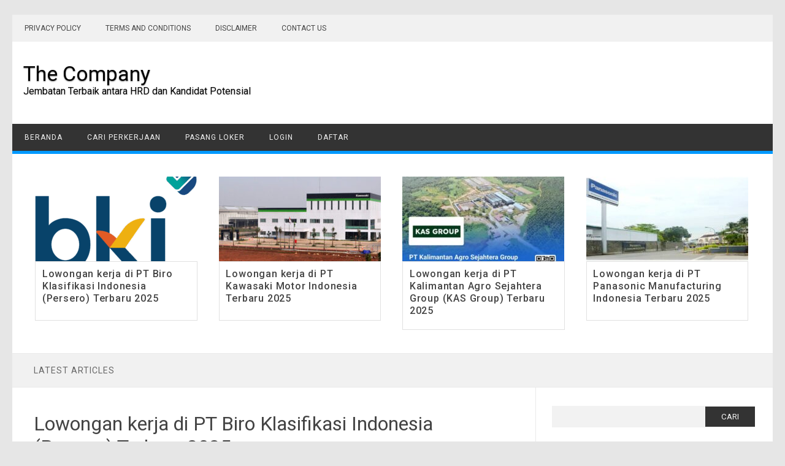

--- FILE ---
content_type: text/html; charset=UTF-8
request_url: https://thecompany.id/?cbegr/s1847017&id=67100
body_size: 12586
content:
<!DOCTYPE html><html lang="id" prefix="og: https://ogp.me/ns#">
<!--<![endif]--><head><meta charset="UTF-8" /><meta name="viewport" content="width=device-width" /><link rel="profile" href="https://gmpg.org/xfn/11" /><style id="jetpack-boost-critical-css">@media all{ul{box-sizing:border-box}.screen-reader-text{border:0;clip-path:inset(50%);height:1px;margin:-1px;overflow:hidden;padding:0;position:absolute;width:1px;word-wrap:normal!important}a,article,aside,body,div,footer,form,h2,header,html,i,img,label,li,nav,p,span,ul{margin:0;padding:0;border:0;font-size:100%;vertical-align:baseline}body{line-height:1}ul{list-style:none}h2{clear:both}html{overflow-y:scroll;font-size:100%;-webkit-text-size-adjust:100%;-ms-text-size-adjust:100%}article,aside,footer,header,nav{display:block}.th-title-description{display:block;float:none;margin:28px 0;padding:14px 0 14px 18px;margin-top:34px}.th-title-description a{font-size:34px;font-weight:400;text-decoration:none;color:#000;text-shadow:.1px 1px 2px #888}.th-title-description .site-description{font-weight:400;line-height:1.4;font-size:16px;text-shadow:.1px 1px 2px #ccc}img{border:0;-ms-interpolation-mode:bicubic}.clear:after,.wrapper:after{clear:both}.clear:after,.clear:before,.wrapper:after,.wrapper:before{display:table;content:""}.wrapper{border-bottom:1px solid #e9e9e9}input{border:none;background:#f7f7f7;border-radius:0;font-family:inherit;margin-right:0;margin-bottom:7px;padding:8px 10px}input{line-height:normal}#secondary #searchsubmit{background:#333;border:none;color:#f1f1f1;min-width:24%;padding:9px;text-transform:uppercase}#searchsubmit{background:#333;color:#fff;min-width:24%;padding:9px;text-transform:uppercase}.widget img{max-width:100%}img[class*=align]{height:auto}img.wp-post-image{max-width:100%;height:auto}.alignleft{float:left}.widget img,img.wp-post-image{margin-bottom:10px}html{font-size:90.5%}body{font-size:14px;font-family:Roboto,Helvetica,Arial,sans-serif;text-rendering:optimizeLegibility;color:#444}a{outline:0;color:#0b91ea;text-decoration:none}.screen-reader-text{border:0;clip:rect(1px,1px,1px,1px);clip-path:inset(50%);height:1px;margin:-1px;overflow:hidden;padding:0;position:absolute!important;width:1px;word-wrap:normal!important}.site{padding:0;background-color:#fff}.site-content{margin:0 14px}.widget-area{margin-top:10px}.site-header{border:none;height:auto;margin-bottom:0;text-align:left;line-height:0}.themonic-nav{text-align:center;float:left;width:100%}.themonic-nav li{font-size:12px;line-height:1.42857143;width:auto}.themonic-nav li a{padding:0 20px}.iofeaturedblock .entry-title>a{color:#444;font-size:16px;font-weight:500;letter-spacing:.8px}.iofeaturepost-two li{background:#fff none repeat scroll 0 0;float:left;margin-bottom:38px;margin-right:3%}.iofeaturepost-two>ul{overflow:hidden;padding:3% 3%0}.iofeaturepost-two .iofeaturedblock .entry-title{border:1px solid #e1e1e1;font-size:14px;font-weight:400;line-height:1.3;min-height:65px;padding:10px 4% 20px}.iofeaturepost-two .iofeaturedblock .entry-title{font-size:14px;font-weight:400;line-height:1.3;min-height:65px;padding:10px 4% 20px 4%}.iofeaturedblock img.alignleft{margin:0;max-width:100%}.iofeaturepost-two li:last-child{margin-right:0}.entry-summary>p{padding:20px 18px 10px 0}.iofeaturepost-two-title{background:#f1f1f1 none repeat scroll 0 0;border-bottom:1px solid #e9e9e9;border-top:1px solid #e9e9e9;color:#666;letter-spacing:1px;padding:20px 20px 20px 2.8%}.widget-area .widget{-webkit-hyphens:auto;-moz-hyphens:auto;hyphens:auto;margin-bottom:20px;word-wrap:break-word}.widget.widget_search{margin-bottom:27px}.widget-area .widget .textwidget{font-size:14px;line-height:1.4;border-bottom:1px solid #e9e9e9;padding:7px 0}.widget-area .widget a{color:#333;font-size:15px;letter-spacing:.8px;text-decoration:none}.widget-area #s{background:#f2f2f2;margin-right:-4px;padding:10px;width:69%}.entry-meta{clear:both}.entry-header .entry-title{font-size:28px;line-height:1.2;font-weight:400;margin-bottom:20px}.entry-header .entry-title a{color:#444;text-decoration:none}.entry-meta a{color:#757575}.entry-summary{border-left:1px solid #ededed;border-right:1px solid #ededed;border-top:1px solid #ededed;line-height:1.7;overflow:hidden;padding-left:20px}.entry-summary p{line-height:1.4;margin:0 0 16px}#primary img.alignleft{border-right:1px solid #ededed;box-shadow:none;margin-bottom:0;margin-right:20px;margin-top:0;padding:20px 20px 20px 0}img.alignleft{margin:8px 24px 12px 0}.site-content article{border-bottom:0;margin-bottom:10px;padding-bottom:0;word-wrap:break-word}footer.entry-meta{border:1px solid #ededed;color:#757575;font-size:13px;line-height:1.84615;margin-top:40px;padding:7px 7px 7px 20px}.frontp footer.entry-meta{margin-top:0}.entry-meta>span{padding:11px 11px 11px 0}.entry-meta>span a{color:#333;padding:2px;text-decoration:none}.widget_search label{display:block;font-size:13px;line-height:1.846153846}.read-more{line-height:1.7;margin-top:20px;padding:10px 5px 4px;text-align:center}.top-menu{text-align:left}@media screen and (max-width:768px){.nav-menu li{display:none}.themonic-nav ul{display:none}.themonic-nav li,.themonic-nav li a{display:none}.themonic-nav ul.nav-menu{display:none}.site-header{text-align:center;height:auto;border:none}.themonic-nav{box-shadow:none}.entry-header .entry-title{margin-top:20px;padding:0 10px;font-weight:500}.iofeaturepost-two>ul{margin-left:3%;overflow:hidden;padding:3%0 0;width:97%}.iofeaturepost-two li{float:left;width:47%;margin-bottom:20px}.iofeaturepost-two li:nth-child(odd){clear:left}.iofeaturedblock img.alignleft{width:100%}.widget-area{padding:14px}.site{padding:0 0}}@media screen and (max-width:1040px){#searchsubmit{margin-left:0}}@media screen and (max-width:720px){#primary img.alignleft{width:30%;border:none;margin-right:0}}@media screen and (max-width:420px){.site-header{height:auto;border:none}.entry-header .entry-title{font-size:18px}.iofeaturepost-two>ul{margin-left:0;width:100%;padding-top:0}.iofeaturepost-two li{float:none;padding:10px;width:95%}#primary img.alignleft{width:94%}.iofeaturepost-two-title{text-align:center}}@media screen and (min-width:768px){.iofeaturepost-two li{max-width:22.7%}#site-navigation .topheadmenu .top-menu{background:0 0;border:medium none;box-shadow:none}#site-navigation .topheadmenu a{color:#444}#site-navigation .topheadmenu a:first-child{border-top:none}#site-navigation .topheadmenu li{background:#f1f1f1}#site-navigation .th-topwrap{background:#f1f1f1}.nav-menu a{letter-spacing:1px}.topheadmenu{float:left;width:70%}.site{margin:0 auto;max-width:1240px;overflow:hidden}.site-content{border-right:1px solid #e9e9e9;border-top:0 none;float:left;margin:0;padding:0 2.8% 1%;width:63.2%}.widget-area{float:right;margin:30px 0;padding:0 2%;width:27%}.themonic-nav ul.nav-menu{background:#333;border-bottom:5px solid #09f;color:#f1f1f1;display:inline-block!important;font-size:0;text-align:left;width:100%}.themonic-nav ul{margin:0;text-indent:0}.themonic-nav li,.themonic-nav li a{display:inline-block;text-decoration:none}.themonic-nav li a{border-bottom:0 none;color:#f1f1f1;line-height:3.69231;padding:0 20px;text-transform:uppercase;white-space:nowrap}.themonic-nav li{position:relative}.entry-header .entry-title{font-size:32px;margin-bottom:0;padding:40px 0 30px}.entry-header{margin-bottom:0}}@media screen and (min-width:960px){body{background-color:#e6e6e6}body .site{margin-bottom:24px;margin-top:24px;padding:0}}@media screen and (max-width:768px){.themonic-nav li,.themonic-nav ul.nav-menu{background:0 0;border-bottom:none;border-top:none;display:none}.wrapper{border-top:1px solid #e9e9e9;border-right:0}}.um-modal-close{display:block;position:fixed;right:0;top:0;font-size:24px;text-decoration:none!important;color:#fff!important;padding:0 10px}.um-modal-body{min-height:3px;padding:20px;box-sizing:border-box!important;width:100%;background:#fff;-moz-border-radius:0 0 3px 3px;-webkit-border-radius:0 0 3px 3px;border-radius:0 0 3px 3px}.um-modal-body.photo{-moz-border-radius:3px;-webkit-border-radius:3px;border-radius:3px;box-shadow:0 0 0 1px rgba(0,0,0,.1),0 0 0 1px rgba(255,255,255,.12) inset;background:#888;padding:0}@font-face{font-display:swap;font-family:FontAwesome;font-display:swap;font-weight:400;font-style:normal}[class^=um-faicon-]:before{font-family:FontAwesome!important;font-style:normal!important;font-weight:400!important;font-variant:normal!important;text-transform:none!important;speak:none;line-height:1;-webkit-font-smoothing:antialiased;-moz-osx-font-smoothing:grayscale}.um-faicon-times:before{content:""}}</style><title>The Company Jembatan Terbaik antara HRD dan Kandidat Potensial</title><meta name="description" content="Temukan lowongan pekerjaan dan rekrut kandidat terbaik dengan mudah di thecompany.id – platform posting lowongan kerja Terbaik"/><meta name="robots" content="follow, index"/><link rel="canonical" href="https://thecompany.id/" /><link rel="next" href="https://thecompany.id/page/2/" /><meta property="og:locale" content="id_ID" /><meta property="og:type" content="website" /><meta property="og:title" content="The Company Jembatan Terbaik antara HRD dan Kandidat Potensial" /><meta property="og:description" content="Temukan lowongan pekerjaan dan rekrut kandidat terbaik dengan mudah di thecompany.id – platform posting lowongan kerja Terbaik" /><meta property="og:url" content="https://thecompany.id/" /><meta property="og:site_name" content="The Company" /><meta name="twitter:card" content="summary_large_image" /><meta name="twitter:title" content="The Company Jembatan Terbaik antara HRD dan Kandidat Potensial" /><meta name="twitter:description" content="Temukan lowongan pekerjaan dan rekrut kandidat terbaik dengan mudah di thecompany.id – platform posting lowongan kerja Terbaik" /> <script data-jetpack-boost="ignore" type="application/ld+json" class="rank-math-schema">{"@context":"https://schema.org","@graph":[{"@type":"Person","@id":"https://thecompany.id/#person","name":"The Company","url":"https://thecompany.id"},{"@type":"WebSite","@id":"https://thecompany.id/#website","url":"https://thecompany.id","name":"The Company","publisher":{"@id":"https://thecompany.id/#person"},"inLanguage":"id","potentialAction":{"@type":"SearchAction","target":"https://thecompany.id/?s={search_term_string}","query-input":"required name=search_term_string"}},{"@type":"CollectionPage","@id":"https://thecompany.id/#webpage","url":"https://thecompany.id/","name":"The Company Jembatan Terbaik antara HRD dan Kandidat Potensial","about":{"@id":"https://thecompany.id/#person"},"isPartOf":{"@id":"https://thecompany.id/#website"},"inLanguage":"id"}]}</script> <meta name="google-site-verification" content="ZPh9ywXOlCpTD6zfHsPP-o0WMBpsoh15j7OMvh79ryo" /><meta name="msvalidate.01" content="B0804CB3DEAD74F92DA868A3AA4F82B9" /><link rel='dns-prefetch' href='//www.googletagmanager.com' /><link rel='dns-prefetch' href='//stats.wp.com' /><link rel='dns-prefetch' href='//fonts.googleapis.com' /><link rel='preconnect' href='//c0.wp.com' /><link rel="alternate" type="application/rss+xml" title="The Company &raquo; Feed" href="https://thecompany.id/feed/" /><link rel="alternate" type="application/rss+xml" title="The Company &raquo; Umpan Komentar" href="https://thecompany.id/comments/feed/" />
<noscript><link rel='stylesheet' id='all-css-fc3eb08284a81887365c5e2fc128167d' href='https://thecompany.id/wp-content/boost-cache/static/8eca1f82a1.min.css' type='text/css' media='all' /></noscript><link rel='stylesheet' id='all-css-fc3eb08284a81887365c5e2fc128167d' href='https://thecompany.id/wp-content/boost-cache/static/8eca1f82a1.min.css' type='text/css' media="not all" data-media="all" onload="this.media=this.dataset.media; delete this.dataset.media; this.removeAttribute( 'onload' );" /><style id='global-styles-inline-css'>:root{--wp--preset--aspect-ratio--square: 1;--wp--preset--aspect-ratio--4-3: 4/3;--wp--preset--aspect-ratio--3-4: 3/4;--wp--preset--aspect-ratio--3-2: 3/2;--wp--preset--aspect-ratio--2-3: 2/3;--wp--preset--aspect-ratio--16-9: 16/9;--wp--preset--aspect-ratio--9-16: 9/16;--wp--preset--color--black: #000000;--wp--preset--color--cyan-bluish-gray: #abb8c3;--wp--preset--color--white: #ffffff;--wp--preset--color--pale-pink: #f78da7;--wp--preset--color--vivid-red: #cf2e2e;--wp--preset--color--luminous-vivid-orange: #ff6900;--wp--preset--color--luminous-vivid-amber: #fcb900;--wp--preset--color--light-green-cyan: #7bdcb5;--wp--preset--color--vivid-green-cyan: #00d084;--wp--preset--color--pale-cyan-blue: #8ed1fc;--wp--preset--color--vivid-cyan-blue: #0693e3;--wp--preset--color--vivid-purple: #9b51e0;--wp--preset--gradient--vivid-cyan-blue-to-vivid-purple: linear-gradient(135deg,rgb(6,147,227) 0%,rgb(155,81,224) 100%);--wp--preset--gradient--light-green-cyan-to-vivid-green-cyan: linear-gradient(135deg,rgb(122,220,180) 0%,rgb(0,208,130) 100%);--wp--preset--gradient--luminous-vivid-amber-to-luminous-vivid-orange: linear-gradient(135deg,rgb(252,185,0) 0%,rgb(255,105,0) 100%);--wp--preset--gradient--luminous-vivid-orange-to-vivid-red: linear-gradient(135deg,rgb(255,105,0) 0%,rgb(207,46,46) 100%);--wp--preset--gradient--very-light-gray-to-cyan-bluish-gray: linear-gradient(135deg,rgb(238,238,238) 0%,rgb(169,184,195) 100%);--wp--preset--gradient--cool-to-warm-spectrum: linear-gradient(135deg,rgb(74,234,220) 0%,rgb(151,120,209) 20%,rgb(207,42,186) 40%,rgb(238,44,130) 60%,rgb(251,105,98) 80%,rgb(254,248,76) 100%);--wp--preset--gradient--blush-light-purple: linear-gradient(135deg,rgb(255,206,236) 0%,rgb(152,150,240) 100%);--wp--preset--gradient--blush-bordeaux: linear-gradient(135deg,rgb(254,205,165) 0%,rgb(254,45,45) 50%,rgb(107,0,62) 100%);--wp--preset--gradient--luminous-dusk: linear-gradient(135deg,rgb(255,203,112) 0%,rgb(199,81,192) 50%,rgb(65,88,208) 100%);--wp--preset--gradient--pale-ocean: linear-gradient(135deg,rgb(255,245,203) 0%,rgb(182,227,212) 50%,rgb(51,167,181) 100%);--wp--preset--gradient--electric-grass: linear-gradient(135deg,rgb(202,248,128) 0%,rgb(113,206,126) 100%);--wp--preset--gradient--midnight: linear-gradient(135deg,rgb(2,3,129) 0%,rgb(40,116,252) 100%);--wp--preset--font-size--small: 13px;--wp--preset--font-size--medium: 20px;--wp--preset--font-size--large: 36px;--wp--preset--font-size--x-large: 42px;--wp--preset--spacing--20: 0.44rem;--wp--preset--spacing--30: 0.67rem;--wp--preset--spacing--40: 1rem;--wp--preset--spacing--50: 1.5rem;--wp--preset--spacing--60: 2.25rem;--wp--preset--spacing--70: 3.38rem;--wp--preset--spacing--80: 5.06rem;--wp--preset--shadow--natural: 6px 6px 9px rgba(0, 0, 0, 0.2);--wp--preset--shadow--deep: 12px 12px 50px rgba(0, 0, 0, 0.4);--wp--preset--shadow--sharp: 6px 6px 0px rgba(0, 0, 0, 0.2);--wp--preset--shadow--outlined: 6px 6px 0px -3px rgb(255, 255, 255), 6px 6px rgb(0, 0, 0);--wp--preset--shadow--crisp: 6px 6px 0px rgb(0, 0, 0);}:where(.is-layout-flex){gap: 0.5em;}:where(.is-layout-grid){gap: 0.5em;}body .is-layout-flex{display: flex;}.is-layout-flex{flex-wrap: wrap;align-items: center;}.is-layout-flex > :is(*, div){margin: 0;}body .is-layout-grid{display: grid;}.is-layout-grid > :is(*, div){margin: 0;}:where(.wp-block-columns.is-layout-flex){gap: 2em;}:where(.wp-block-columns.is-layout-grid){gap: 2em;}:where(.wp-block-post-template.is-layout-flex){gap: 1.25em;}:where(.wp-block-post-template.is-layout-grid){gap: 1.25em;}.has-black-color{color: var(--wp--preset--color--black) !important;}.has-cyan-bluish-gray-color{color: var(--wp--preset--color--cyan-bluish-gray) !important;}.has-white-color{color: var(--wp--preset--color--white) !important;}.has-pale-pink-color{color: var(--wp--preset--color--pale-pink) !important;}.has-vivid-red-color{color: var(--wp--preset--color--vivid-red) !important;}.has-luminous-vivid-orange-color{color: var(--wp--preset--color--luminous-vivid-orange) !important;}.has-luminous-vivid-amber-color{color: var(--wp--preset--color--luminous-vivid-amber) !important;}.has-light-green-cyan-color{color: var(--wp--preset--color--light-green-cyan) !important;}.has-vivid-green-cyan-color{color: var(--wp--preset--color--vivid-green-cyan) !important;}.has-pale-cyan-blue-color{color: var(--wp--preset--color--pale-cyan-blue) !important;}.has-vivid-cyan-blue-color{color: var(--wp--preset--color--vivid-cyan-blue) !important;}.has-vivid-purple-color{color: var(--wp--preset--color--vivid-purple) !important;}.has-black-background-color{background-color: var(--wp--preset--color--black) !important;}.has-cyan-bluish-gray-background-color{background-color: var(--wp--preset--color--cyan-bluish-gray) !important;}.has-white-background-color{background-color: var(--wp--preset--color--white) !important;}.has-pale-pink-background-color{background-color: var(--wp--preset--color--pale-pink) !important;}.has-vivid-red-background-color{background-color: var(--wp--preset--color--vivid-red) !important;}.has-luminous-vivid-orange-background-color{background-color: var(--wp--preset--color--luminous-vivid-orange) !important;}.has-luminous-vivid-amber-background-color{background-color: var(--wp--preset--color--luminous-vivid-amber) !important;}.has-light-green-cyan-background-color{background-color: var(--wp--preset--color--light-green-cyan) !important;}.has-vivid-green-cyan-background-color{background-color: var(--wp--preset--color--vivid-green-cyan) !important;}.has-pale-cyan-blue-background-color{background-color: var(--wp--preset--color--pale-cyan-blue) !important;}.has-vivid-cyan-blue-background-color{background-color: var(--wp--preset--color--vivid-cyan-blue) !important;}.has-vivid-purple-background-color{background-color: var(--wp--preset--color--vivid-purple) !important;}.has-black-border-color{border-color: var(--wp--preset--color--black) !important;}.has-cyan-bluish-gray-border-color{border-color: var(--wp--preset--color--cyan-bluish-gray) !important;}.has-white-border-color{border-color: var(--wp--preset--color--white) !important;}.has-pale-pink-border-color{border-color: var(--wp--preset--color--pale-pink) !important;}.has-vivid-red-border-color{border-color: var(--wp--preset--color--vivid-red) !important;}.has-luminous-vivid-orange-border-color{border-color: var(--wp--preset--color--luminous-vivid-orange) !important;}.has-luminous-vivid-amber-border-color{border-color: var(--wp--preset--color--luminous-vivid-amber) !important;}.has-light-green-cyan-border-color{border-color: var(--wp--preset--color--light-green-cyan) !important;}.has-vivid-green-cyan-border-color{border-color: var(--wp--preset--color--vivid-green-cyan) !important;}.has-pale-cyan-blue-border-color{border-color: var(--wp--preset--color--pale-cyan-blue) !important;}.has-vivid-cyan-blue-border-color{border-color: var(--wp--preset--color--vivid-cyan-blue) !important;}.has-vivid-purple-border-color{border-color: var(--wp--preset--color--vivid-purple) !important;}.has-vivid-cyan-blue-to-vivid-purple-gradient-background{background: var(--wp--preset--gradient--vivid-cyan-blue-to-vivid-purple) !important;}.has-light-green-cyan-to-vivid-green-cyan-gradient-background{background: var(--wp--preset--gradient--light-green-cyan-to-vivid-green-cyan) !important;}.has-luminous-vivid-amber-to-luminous-vivid-orange-gradient-background{background: var(--wp--preset--gradient--luminous-vivid-amber-to-luminous-vivid-orange) !important;}.has-luminous-vivid-orange-to-vivid-red-gradient-background{background: var(--wp--preset--gradient--luminous-vivid-orange-to-vivid-red) !important;}.has-very-light-gray-to-cyan-bluish-gray-gradient-background{background: var(--wp--preset--gradient--very-light-gray-to-cyan-bluish-gray) !important;}.has-cool-to-warm-spectrum-gradient-background{background: var(--wp--preset--gradient--cool-to-warm-spectrum) !important;}.has-blush-light-purple-gradient-background{background: var(--wp--preset--gradient--blush-light-purple) !important;}.has-blush-bordeaux-gradient-background{background: var(--wp--preset--gradient--blush-bordeaux) !important;}.has-luminous-dusk-gradient-background{background: var(--wp--preset--gradient--luminous-dusk) !important;}.has-pale-ocean-gradient-background{background: var(--wp--preset--gradient--pale-ocean) !important;}.has-electric-grass-gradient-background{background: var(--wp--preset--gradient--electric-grass) !important;}.has-midnight-gradient-background{background: var(--wp--preset--gradient--midnight) !important;}.has-small-font-size{font-size: var(--wp--preset--font-size--small) !important;}.has-medium-font-size{font-size: var(--wp--preset--font-size--medium) !important;}.has-large-font-size{font-size: var(--wp--preset--font-size--large) !important;}.has-x-large-font-size{font-size: var(--wp--preset--font-size--x-large) !important;}
/*# sourceURL=global-styles-inline-css */</style><style id='wp-img-auto-sizes-contain-inline-css'>img:is([sizes=auto i],[sizes^="auto," i]){contain-intrinsic-size:3000px 1500px}
/*# sourceURL=wp-img-auto-sizes-contain-inline-css */</style><style id='classic-theme-styles-inline-css'>/*! This file is auto-generated */
.wp-block-button__link{color:#fff;background-color:#32373c;border-radius:9999px;box-shadow:none;text-decoration:none;padding:calc(.667em + 2px) calc(1.333em + 2px);font-size:1.125em}.wp-block-file__button{background:#32373c;color:#fff;text-decoration:none}
/*# sourceURL=/wp-includes/css/classic-themes.min.css */</style><noscript><link rel='stylesheet' id='publisho-fonts-css' href='https://fonts.googleapis.com/css?family=Roboto:400,500,700&#038;subset=latin,latin-ext&#038;display=swap' media='all' />
</noscript><link rel='stylesheet' id='publisho-fonts-css' href='https://fonts.googleapis.com/css?family=Roboto:400,500,700&#038;subset=latin,latin-ext&#038;display=swap' media="not all" data-media="all" onload="this.media=this.dataset.media; delete this.dataset.media; this.removeAttribute( 'onload' );" /><link rel="https://api.w.org/" href="https://thecompany.id/wp-json/" /><link rel="EditURI" type="application/rsd+xml" title="RSD" href="https://thecompany.id/xmlrpc.php?rsd" /><meta name="generator" content="WordPress 6.9" /><meta name="generator" content="Site Kit by Google 1.171.0" /><style>img#wpstats{display:none}</style><meta name="google-adsense-platform-account" content="ca-host-pub-2644536267352236"><meta name="google-adsense-platform-domain" content="sitekit.withgoogle.com"><link rel="icon" href="https://thecompany.id/wp-content/uploads/cropped-THE-COMPANY-NAME-2-32x32.jpg" sizes="32x32" /><link rel="icon" href="https://thecompany.id/wp-content/uploads/cropped-THE-COMPANY-NAME-2-192x192.jpg" sizes="192x192" /><link rel="apple-touch-icon" href="https://thecompany.id/wp-content/uploads/cropped-THE-COMPANY-NAME-2-180x180.jpg" /><meta name="msapplication-TileImage" content="https://thecompany.id/wp-content/uploads/cropped-THE-COMPANY-NAME-2-270x270.jpg" /></head><body class="home blog wp-theme-publisho custom-font-enabled single-author frontp hfeed publisho"><div id="page" class="site">
<a class="skip-link screen-reader-text" href="#main" title="Skip to content">Skip to content</a><div class="publisho-top-mobile-nav clear"></div><nav id="site-navigation" class="themonic-nav" role="navigation"><div class="th-topwrap clear"><div class="topheadmenu"><div class="menu-top-menu-container"><ul id="head-top" class="top-menu"><li id="menu-item-78" class="menu-item menu-item-type-post_type menu-item-object-page menu-item-privacy-policy menu-item-78"><a rel="privacy-policy" href="https://thecompany.id/privacy-policy/">Privacy Policy</a></li><li id="menu-item-81" class="menu-item menu-item-type-post_type menu-item-object-page menu-item-81"><a href="https://thecompany.id/terms-and-conditions/">Terms And Conditions</a></li><li id="menu-item-84" class="menu-item menu-item-type-post_type menu-item-object-page menu-item-84"><a href="https://thecompany.id/disclaimer/">DISCLAIMER</a></li><li id="menu-item-91" class="menu-item menu-item-type-post_type menu-item-object-page menu-item-91"><a href="https://thecompany.id/contact-us/">Contact Us</a></li></ul></div></div></div></nav><div class="clear"></div><header id="masthead" class="site-header" role="banner"><div class="th-title-description">
<a href="https://thecompany.id/" title="The Company" rel="home">The Company</a>
<a class="site-description clear">Jembatan Terbaik antara HRD dan Kandidat Potensial</a></div><div class="publisho-mobile-nav clear"></div><nav id="site-navigation" class="themonic-nav" role="navigation"><div class="menu-beranda-container"><ul id="menu-top" class="nav-menu"><li id="menu-item-10" class="menu-item menu-item-type-custom menu-item-object-custom menu-item-10"><a href="/">Beranda</a></li><li id="menu-item-5981" class="menu-item menu-item-type-custom menu-item-object-custom menu-item-5981"><a href="https://thecompany.id/jobs/">Cari Perkerjaan</a></li><li id="menu-item-6076" class="menu-item menu-item-type-post_type menu-item-object-page menu-item-6076"><a href="https://thecompany.id/post-a-job/">Pasang Loker</a></li><li id="menu-item-6078" class="menu-item menu-item-type-post_type menu-item-object-page menu-item-6078"><a href="https://thecompany.id/login/">Login</a></li><li id="menu-item-6079" class="menu-item menu-item-type-post_type menu-item-object-page menu-item-6079"><a href="https://thecompany.id/register/">Daftar</a></li></ul></div></nav><div class="clear"></div></header><div id="main" class="wrapper"><div class="iofeaturepost-two"><ul><li><div class="iofeaturedblock"><div class="catpostimage">
<a href="https://thecompany.id/lowongan-kerja-di-pt-biro-klasifikasi-indonesia-persero-terbaru-2025/" title="Permalink to Lowongan kerja di PT Biro Klasifikasi Indonesia (Persero) Terbaru 2025" rel="bookmark">
<img width="264" height="138" src="https://thecompany.id/wp-content/uploads/e35b2783-9dee-45a6-b720-96be2e4a7749-2025-11-24T005512.058Z-264x138.png" class="alignleft wp-post-image" alt="Lowongan kerja di PT Biro Klasifikasi Indonesia (Persero) Terbaru 2025" decoding="async" /></a></div><h2 class="entry-title">
<a href="https://thecompany.id/lowongan-kerja-di-pt-biro-klasifikasi-indonesia-persero-terbaru-2025/" title="Permalink to Lowongan kerja di PT Biro Klasifikasi Indonesia (Persero) Terbaru 2025" rel="bookmark">Lowongan kerja di PT Biro Klasifikasi Indonesia (Persero) Terbaru 2025</a></h2></div></li><li><div class="iofeaturedblock"><div class="catpostimage">
<a href="https://thecompany.id/lowongan-kerja-di-pt-kawasaki-motor-indonesia-terbaru-2025/" title="Permalink to Lowongan kerja di PT Kawasaki Motor Indonesia Terbaru 2025" rel="bookmark">
<img width="264" height="138" src="https://thecompany.id/wp-content/uploads/fd8ef531-a6ae-4f76-96cb-4ff2b855160d-2025-11-23T005509.006Z-264x138.jpg" class="alignleft wp-post-image" alt="Lowongan kerja di PT Kawasaki Motor Indonesia Terbaru 2025" decoding="async" /></a></div><h2 class="entry-title">
<a href="https://thecompany.id/lowongan-kerja-di-pt-kawasaki-motor-indonesia-terbaru-2025/" title="Permalink to Lowongan kerja di PT Kawasaki Motor Indonesia Terbaru 2025" rel="bookmark">Lowongan kerja di PT Kawasaki Motor Indonesia Terbaru 2025</a></h2></div></li><li><div class="iofeaturedblock"><div class="catpostimage">
<a href="https://thecompany.id/lowongan-kerja-di-pt-kalimantan-agro-sejahtera-group-kas-group-terbaru-2025/" title="Permalink to Lowongan kerja di PT Kalimantan Agro Sejahtera Group (KAS Group) Terbaru 2025" rel="bookmark">
<img width="264" height="138" src="https://thecompany.id/wp-content/uploads/46b9780e-6a7c-4ea9-9ada-80f54673462c-2025-11-22T005513.987Z-264x138.jpg" class="alignleft wp-post-image" alt="Lowongan kerja di PT Kalimantan Agro Sejahtera Group (KAS Group) Terbaru 2025" decoding="async" /></a></div><h2 class="entry-title">
<a href="https://thecompany.id/lowongan-kerja-di-pt-kalimantan-agro-sejahtera-group-kas-group-terbaru-2025/" title="Permalink to Lowongan kerja di PT Kalimantan Agro Sejahtera Group (KAS Group) Terbaru 2025" rel="bookmark">Lowongan kerja di PT Kalimantan Agro Sejahtera Group (KAS Group) Terbaru 2025</a></h2></div></li><li><div class="iofeaturedblock"><div class="catpostimage">
<a href="https://thecompany.id/lowongan-kerja-di-pt-panasonic-manufacturing-indonesia-terbaru-2025/" title="Permalink to Lowongan kerja di PT Panasonic Manufacturing Indonesia Terbaru 2025" rel="bookmark">
<img width="264" height="138" src="https://thecompany.id/wp-content/uploads/c74d294f-8e24-4358-865b-9ce3609c8dee-2025-11-21T005511.076Z-264x138.jpg" class="alignleft wp-post-image" alt="Lowongan kerja di PT Panasonic Manufacturing Indonesia Terbaru 2025" decoding="async" /></a></div><h2 class="entry-title">
<a href="https://thecompany.id/lowongan-kerja-di-pt-panasonic-manufacturing-indonesia-terbaru-2025/" title="Permalink to Lowongan kerja di PT Panasonic Manufacturing Indonesia Terbaru 2025" rel="bookmark">Lowongan kerja di PT Panasonic Manufacturing Indonesia Terbaru 2025</a></h2></div></li></ul></div><div class="clear"></div><div class="iofeaturepost-two-title">LATEST ARTICLES</div><div id="primary" class="site-content"><div id="content" role="main"><article id="post-6377" class="post-6377 post type-post status-publish format-standard has-post-thumbnail hentry category-lowongan-kerja"><header class="entry-header"><h2 class="entry-title">
<a href="https://thecompany.id/lowongan-kerja-di-pt-biro-klasifikasi-indonesia-persero-terbaru-2025/" title="Permalink to Lowongan kerja di PT Biro Klasifikasi Indonesia (Persero) Terbaru 2025" rel="bookmark">Lowongan kerja di PT Biro Klasifikasi Indonesia (Persero) Terbaru 2025</a></h2></header><div class="entry-summary"><div class="excerpt-thumb">
<a href="https://thecompany.id/lowongan-kerja-di-pt-biro-klasifikasi-indonesia-persero-terbaru-2025/" title="Permalink to Lowongan kerja di PT Biro Klasifikasi Indonesia (Persero) Terbaru 2025" rel="bookmark">
<img width="264" height="138" src="https://thecompany.id/wp-content/uploads/e35b2783-9dee-45a6-b720-96be2e4a7749-2025-11-24T005512.058Z-264x138.png" class="alignleft wp-post-image" alt="Lowongan kerja di PT Biro Klasifikasi Indonesia (Persero) Terbaru 2025" decoding="async" />				</a></div><p>Tentang PT Biro Klasifikasi Indonesia (Persero) PT Biro Klasifikasi Indonesia (Persero), atau biasa disingkat BKI, adalah Badan Usaha Milik Negara (BUMN) yang berkecimpung di bidang layanan klasifikasi dan sertifikasi kapal niaga, serta inspeksi industri di sektor perkapalan, migas, dan infrastruktur. Didirikan pada&hellip;<span class="read-more"><a href="https://thecompany.id/lowongan-kerja-di-pt-biro-klasifikasi-indonesia-persero-terbaru-2025/">Read More &raquo;</a></span></p></div><footer class="entry-meta">
<span>Category: <a href="https://thecompany.id/category/lowongan-kerja/" rel="category tag">Lowongan Kerja</a></span>
<span></span></footer></article><article id="post-6375" class="post-6375 post type-post status-publish format-standard has-post-thumbnail hentry category-lowongan-kerja"><header class="entry-header"><h2 class="entry-title">
<a href="https://thecompany.id/lowongan-kerja-di-pt-kawasaki-motor-indonesia-terbaru-2025/" title="Permalink to Lowongan kerja di PT Kawasaki Motor Indonesia Terbaru 2025" rel="bookmark">Lowongan kerja di PT Kawasaki Motor Indonesia Terbaru 2025</a></h2></header><div class="entry-summary"><div class="excerpt-thumb">
<a href="https://thecompany.id/lowongan-kerja-di-pt-kawasaki-motor-indonesia-terbaru-2025/" title="Permalink to Lowongan kerja di PT Kawasaki Motor Indonesia Terbaru 2025" rel="bookmark">
<img width="264" height="138" src="https://thecompany.id/wp-content/uploads/fd8ef531-a6ae-4f76-96cb-4ff2b855160d-2025-11-23T005509.006Z-264x138.jpg" class="alignleft wp-post-image" alt="Lowongan kerja di PT Kawasaki Motor Indonesia Terbaru 2025" decoding="async" />				</a></div><p>Tentang PT Kawasaki Motor Indonesia PT Kawasaki Motor Indonesia (KMI) adalah perusahaan otomotif ternama asal Jepang yang bergerak di bidang produksi dan distribusi sepeda motor merk Kawasaki di Indonesia. Resmi berdiri pada tahun 1994 di bawah naungan Kawasaki Heavy Industries, Ltd. (KHI)&hellip;<span class="read-more"><a href="https://thecompany.id/lowongan-kerja-di-pt-kawasaki-motor-indonesia-terbaru-2025/">Read More &raquo;</a></span></p></div><footer class="entry-meta">
<span>Category: <a href="https://thecompany.id/category/lowongan-kerja/" rel="category tag">Lowongan Kerja</a></span>
<span></span></footer></article><article id="post-6373" class="post-6373 post type-post status-publish format-standard has-post-thumbnail hentry category-lowongan-kerja"><header class="entry-header"><h2 class="entry-title">
<a href="https://thecompany.id/lowongan-kerja-di-pt-kalimantan-agro-sejahtera-group-kas-group-terbaru-2025/" title="Permalink to Lowongan kerja di PT Kalimantan Agro Sejahtera Group (KAS Group) Terbaru 2025" rel="bookmark">Lowongan kerja di PT Kalimantan Agro Sejahtera Group (KAS Group) Terbaru 2025</a></h2></header><div class="entry-summary"><div class="excerpt-thumb">
<a href="https://thecompany.id/lowongan-kerja-di-pt-kalimantan-agro-sejahtera-group-kas-group-terbaru-2025/" title="Permalink to Lowongan kerja di PT Kalimantan Agro Sejahtera Group (KAS Group) Terbaru 2025" rel="bookmark">
<img width="264" height="138" src="https://thecompany.id/wp-content/uploads/46b9780e-6a7c-4ea9-9ada-80f54673462c-2025-11-22T005513.987Z-264x138.jpg" class="alignleft wp-post-image" alt="Lowongan kerja di PT Kalimantan Agro Sejahtera Group (KAS Group) Terbaru 2025" decoding="async" />				</a></div><p>Tentang PT Kalimantan Agro Sejahtera Group (KAS Group) PT Kalimantan Agro Sejahtera Group (KAS Group) adalah sebuah perusahaan yang bergerak di sektor agribisnis, khususnya dalam bidang perkebunan kelapa sawit. Perusahaan ini berbasis di Kalimantan dan telah beroperasi sejak lebih dari satu dekade,&hellip;<span class="read-more"><a href="https://thecompany.id/lowongan-kerja-di-pt-kalimantan-agro-sejahtera-group-kas-group-terbaru-2025/">Read More &raquo;</a></span></p></div><footer class="entry-meta">
<span>Category: <a href="https://thecompany.id/category/lowongan-kerja/" rel="category tag">Lowongan Kerja</a></span>
<span></span></footer></article><article id="post-6371" class="post-6371 post type-post status-publish format-standard has-post-thumbnail hentry category-lowongan-kerja"><header class="entry-header"><h2 class="entry-title">
<a href="https://thecompany.id/lowongan-kerja-di-pt-panasonic-manufacturing-indonesia-terbaru-2025/" title="Permalink to Lowongan kerja di PT Panasonic Manufacturing Indonesia Terbaru 2025" rel="bookmark">Lowongan kerja di PT Panasonic Manufacturing Indonesia Terbaru 2025</a></h2></header><div class="entry-summary"><div class="excerpt-thumb">
<a href="https://thecompany.id/lowongan-kerja-di-pt-panasonic-manufacturing-indonesia-terbaru-2025/" title="Permalink to Lowongan kerja di PT Panasonic Manufacturing Indonesia Terbaru 2025" rel="bookmark">
<img width="264" height="138" src="https://thecompany.id/wp-content/uploads/c74d294f-8e24-4358-865b-9ce3609c8dee-2025-11-21T005511.076Z-264x138.jpg" class="alignleft wp-post-image" alt="Lowongan kerja di PT Panasonic Manufacturing Indonesia Terbaru 2025" decoding="async" loading="lazy" />				</a></div><p>Profil Perusahaan PT Panasonic Manufacturing Indonesia PT Panasonic Manufacturing Indonesia (PMI) adalah salah satu perusahaan terkemuka yang bergerak di bidang manufaktur elektronik di Indonesia. Perusahaan ini merupakan bagian dari Panasonic Corporation, sebuah konglomerat asal Jepang yang sudah berdiri sejak tahun 1918 dengan&hellip;<span class="read-more"><a href="https://thecompany.id/lowongan-kerja-di-pt-panasonic-manufacturing-indonesia-terbaru-2025/">Read More &raquo;</a></span></p></div><footer class="entry-meta">
<span>Category: <a href="https://thecompany.id/category/lowongan-kerja/" rel="category tag">Lowongan Kerja</a></span>
<span></span></footer></article><article id="post-6369" class="post-6369 post type-post status-publish format-standard has-post-thumbnail hentry category-lowongan-kerja"><header class="entry-header"><h2 class="entry-title">
<a href="https://thecompany.id/lowongan-kerja-di-pt-reska-multi-usaha-kai-services-terbaru-2025-2/" title="Permalink to Lowongan kerja di PT Reska Multi Usaha (KAI Services) Terbaru 2025" rel="bookmark">Lowongan kerja di PT Reska Multi Usaha (KAI Services) Terbaru 2025</a></h2></header><div class="entry-summary"><div class="excerpt-thumb">
<a href="https://thecompany.id/lowongan-kerja-di-pt-reska-multi-usaha-kai-services-terbaru-2025-2/" title="Permalink to Lowongan kerja di PT Reska Multi Usaha (KAI Services) Terbaru 2025" rel="bookmark">
<img width="200" height="138" src="https://thecompany.id/wp-content/uploads/896e39b6-aaad-46ba-9a85-ab35d1dc63f2-2025-11-20T005508.910Z-200x138.jpg" class="alignleft wp-post-image" alt="Lowongan kerja di PT Reska Multi Usaha (KAI Services) Terbaru 2025" decoding="async" loading="lazy" srcset="https://thecompany.id/wp-content/uploads/896e39b6-aaad-46ba-9a85-ab35d1dc63f2-2025-11-20T005508.910Z-200x138.jpg 200w, https://thecompany.id/wp-content/uploads/896e39b6-aaad-46ba-9a85-ab35d1dc63f2-2025-11-20T005508.910Z-100x70.jpg 100w" sizes="auto, (max-width: 200px) 100vw, 200px" />				</a></div><p>Tentang PT Reska Multi Usaha (KAI Services) PT Reska Multi Usaha, atau yang lebih dikenal dengan KAI Services, adalah anak perusahaan dari PT Kereta Api Indonesia (Persero) yang didirikan pada tanggal 2 Juli 2003. Perusahaan ini bergerak di bidang pelayanan penumpang kereta&hellip;<span class="read-more"><a href="https://thecompany.id/lowongan-kerja-di-pt-reska-multi-usaha-kai-services-terbaru-2025-2/">Read More &raquo;</a></span></p></div><footer class="entry-meta">
<span>Category: <a href="https://thecompany.id/category/lowongan-kerja/" rel="category tag">Lowongan Kerja</a></span>
<span></span></footer></article><article id="post-6367" class="post-6367 post type-post status-publish format-standard has-post-thumbnail hentry category-lowongan-kerja"><header class="entry-header"><h2 class="entry-title">
<a href="https://thecompany.id/lowongan-kerja-di-pt-kalimantan-aluminium-industry-alamtri-minerals-terbaru-2025-2/" title="Permalink to Lowongan kerja di PT Kalimantan Aluminium Industry (AlamTri Minerals) Terbaru 2025" rel="bookmark">Lowongan kerja di PT Kalimantan Aluminium Industry (AlamTri Minerals) Terbaru 2025</a></h2></header><div class="entry-summary"><div class="excerpt-thumb">
<a href="https://thecompany.id/lowongan-kerja-di-pt-kalimantan-aluminium-industry-alamtri-minerals-terbaru-2025-2/" title="Permalink to Lowongan kerja di PT Kalimantan Aluminium Industry (AlamTri Minerals) Terbaru 2025" rel="bookmark">
<img width="264" height="138" src="https://thecompany.id/wp-content/uploads/cdc6964d-c8c9-4365-92a6-1f5499a75ee3-2025-11-19T005511.160Z-264x138.jpg" class="alignleft wp-post-image" alt="Lowongan kerja di PT Kalimantan Aluminium Industry (AlamTri Minerals) Terbaru 2025" decoding="async" loading="lazy" />				</a></div><p>Tentang PT Kalimantan Aluminium Industry (AlamTri Minerals) PT Kalimantan Aluminium Industry (KAI) adalah anak perusahaan dari PT Adaro Minerals Indonesia Tbk (ADMR) di bawah naungan Grup Adaro. Perusahaan ini bergerak dalam sektor industri logam, khususnya produksi aluminium sebagai bagian dari hilirisasi mineral&hellip;<span class="read-more"><a href="https://thecompany.id/lowongan-kerja-di-pt-kalimantan-aluminium-industry-alamtri-minerals-terbaru-2025-2/">Read More &raquo;</a></span></p></div><footer class="entry-meta">
<span>Category: <a href="https://thecompany.id/category/lowongan-kerja/" rel="category tag">Lowongan Kerja</a></span>
<span></span></footer></article><article id="post-6365" class="post-6365 post type-post status-publish format-standard has-post-thumbnail hentry category-lowongan-kerja"><header class="entry-header"><h2 class="entry-title">
<a href="https://thecompany.id/lowongan-kerja-di-pt-saptaindra-sejati-sis-terbaru-2025/" title="Permalink to Lowongan kerja di PT Saptaindra Sejati (SIS) Terbaru 2025" rel="bookmark">Lowongan kerja di PT Saptaindra Sejati (SIS) Terbaru 2025</a></h2></header><div class="entry-summary"><div class="excerpt-thumb">
<a href="https://thecompany.id/lowongan-kerja-di-pt-saptaindra-sejati-sis-terbaru-2025/" title="Permalink to Lowongan kerja di PT Saptaindra Sejati (SIS) Terbaru 2025" rel="bookmark">
<img width="200" height="138" src="https://thecompany.id/wp-content/uploads/8c206e76-b094-46c0-8c88-dc17fce19257-2025-11-18T005510.867Z-200x138.jpg" class="alignleft wp-post-image" alt="Lowongan kerja di PT Saptaindra Sejati (SIS) Terbaru 2025" decoding="async" loading="lazy" srcset="https://thecompany.id/wp-content/uploads/8c206e76-b094-46c0-8c88-dc17fce19257-2025-11-18T005510.867Z-200x138.jpg 200w, https://thecompany.id/wp-content/uploads/8c206e76-b094-46c0-8c88-dc17fce19257-2025-11-18T005510.867Z-100x70.jpg 100w" sizes="auto, (max-width: 200px) 100vw, 200px" />				</a></div><p>Profil Perusahaan PT Saptaindra Sejati (SIS) PT Saptaindra Sejati (SIS) merupakan salah satu perusahaan kontraktor pertambangan terbesar di Indonesia yang merupakan anak perusahaan dari PT Adaro Energy Indonesia Tbk. Berdiri sejak tahun 1991, PT SIS terus berkembang dari hanya penyedia layanan konstruksi&hellip;<span class="read-more"><a href="https://thecompany.id/lowongan-kerja-di-pt-saptaindra-sejati-sis-terbaru-2025/">Read More &raquo;</a></span></p></div><footer class="entry-meta">
<span>Category: <a href="https://thecompany.id/category/lowongan-kerja/" rel="category tag">Lowongan Kerja</a></span>
<span></span></footer></article><article id="post-6363" class="post-6363 post type-post status-publish format-standard has-post-thumbnail hentry category-lowongan-kerja"><header class="entry-header"><h2 class="entry-title">
<a href="https://thecompany.id/lowongan-kerja-di-pt-bernofarm-pharmacautical-terbaru-2025/" title="Permalink to Lowongan kerja di PT Bernofarm Pharmacautical Terbaru 2025" rel="bookmark">Lowongan kerja di PT Bernofarm Pharmacautical Terbaru 2025</a></h2></header><div class="entry-summary"><div class="excerpt-thumb">
<a href="https://thecompany.id/lowongan-kerja-di-pt-bernofarm-pharmacautical-terbaru-2025/" title="Permalink to Lowongan kerja di PT Bernofarm Pharmacautical Terbaru 2025" rel="bookmark">
<img width="200" height="138" src="https://thecompany.id/wp-content/uploads/d62eb0a5-d8c9-4f80-8558-bf2a95dc6ca8-2025-11-17T051509.500Z-200x138.jpg" class="alignleft wp-post-image" alt="Lowongan kerja di PT Bernofarm Pharmacautical Terbaru 2025" decoding="async" loading="lazy" srcset="https://thecompany.id/wp-content/uploads/d62eb0a5-d8c9-4f80-8558-bf2a95dc6ca8-2025-11-17T051509.500Z-200x138.jpg 200w, https://thecompany.id/wp-content/uploads/d62eb0a5-d8c9-4f80-8558-bf2a95dc6ca8-2025-11-17T051509.500Z-100x70.jpg 100w" sizes="auto, (max-width: 200px) 100vw, 200px" />				</a></div><p>Tentang PT Bernofarm Pharmaceutical PT Bernofarm Pharmaceutical adalah perusahaan farmasi terkemuka di Indonesia yang telah berdiri sejak tahun 1971. Didirikan oleh Ir. Andreas Teguh Hartanto, PT Bernofarm memulai operasionalnya dengan visi untuk meningkatkan taraf kesehatan masyarakat Indonesia melalui penyediaan produk-produk farmasi yang&hellip;<span class="read-more"><a href="https://thecompany.id/lowongan-kerja-di-pt-bernofarm-pharmacautical-terbaru-2025/">Read More &raquo;</a></span></p></div><footer class="entry-meta">
<span>Category: <a href="https://thecompany.id/category/lowongan-kerja/" rel="category tag">Lowongan Kerja</a></span>
<span></span></footer></article><article id="post-6361" class="post-6361 post type-post status-publish format-standard has-post-thumbnail hentry category-lowongan-kerja"><header class="entry-header"><h2 class="entry-title">
<a href="https://thecompany.id/lowongan-kerja-di-wilmar-group-indonesia-terbaru-2025-2/" title="Permalink to Lowongan kerja di Wilmar Group Indonesia Terbaru 2025" rel="bookmark">Lowongan kerja di Wilmar Group Indonesia Terbaru 2025</a></h2></header><div class="entry-summary"><div class="excerpt-thumb">
<a href="https://thecompany.id/lowongan-kerja-di-wilmar-group-indonesia-terbaru-2025-2/" title="Permalink to Lowongan kerja di Wilmar Group Indonesia Terbaru 2025" rel="bookmark">
<img width="200" height="138" src="https://thecompany.id/wp-content/uploads/5ef1dcf5-cd6f-4ab1-b870-426c30d0353c-2025-11-16T005507.529Z-200x138.jpg" class="alignleft wp-post-image" alt="Lowongan kerja di Wilmar Group Indonesia Terbaru 2025" decoding="async" loading="lazy" srcset="https://thecompany.id/wp-content/uploads/5ef1dcf5-cd6f-4ab1-b870-426c30d0353c-2025-11-16T005507.529Z-200x138.jpg 200w, https://thecompany.id/wp-content/uploads/5ef1dcf5-cd6f-4ab1-b870-426c30d0353c-2025-11-16T005507.529Z-100x70.jpg 100w" sizes="auto, (max-width: 200px) 100vw, 200px" />				</a></div><p>Mengenal Wilmar Group Indonesia Wilmar Group Indonesia merupakan bagian dari Wilmar International Limited, sebuah perusahaan agribisnis terkemuka yang berbasis di Singapura dan terkenal sebagai salah satu pelaku utama dalam industri agrikultur global. Wilmar Group sendiri telah beroperasi di lebih dari 50 negara&hellip;<span class="read-more"><a href="https://thecompany.id/lowongan-kerja-di-wilmar-group-indonesia-terbaru-2025-2/">Read More &raquo;</a></span></p></div><footer class="entry-meta">
<span>Category: <a href="https://thecompany.id/category/lowongan-kerja/" rel="category tag">Lowongan Kerja</a></span>
<span></span></footer></article><article id="post-6359" class="post-6359 post type-post status-publish format-standard has-post-thumbnail hentry category-lowongan-kerja"><header class="entry-header"><h2 class="entry-title">
<a href="https://thecompany.id/lowongan-kerja-di-kawan-lama-group-terbaru-2025-2/" title="Permalink to Lowongan kerja di Kawan Lama Group Terbaru 2025" rel="bookmark">Lowongan kerja di Kawan Lama Group Terbaru 2025</a></h2></header><div class="entry-summary"><div class="excerpt-thumb">
<a href="https://thecompany.id/lowongan-kerja-di-kawan-lama-group-terbaru-2025-2/" title="Permalink to Lowongan kerja di Kawan Lama Group Terbaru 2025" rel="bookmark">
<img width="264" height="138" src="https://thecompany.id/wp-content/uploads/08ebf0af-40b1-4620-b146-32df533c301d-2025-11-15T005513.393Z-264x138.jpg" class="alignleft wp-post-image" alt="Lowongan kerja di Kawan Lama Group Terbaru 2025" decoding="async" loading="lazy" />				</a></div><p>Tentang Kawan Lama Group Kawan Lama Group adalah perusahaan ritel dan distribusi alat-alat teknik dan gaya hidup terkemuka di Indonesia. Didirikan sejak tahun 1955, perusahaan ini memiliki sejarah panjang dalam menyediakan solusi untuk kebutuhan industri, rumah tangga, hingga gaya hidup. Kawan Lama&hellip;<span class="read-more"><a href="https://thecompany.id/lowongan-kerja-di-kawan-lama-group-terbaru-2025-2/">Read More &raquo;</a></span></p></div><footer class="entry-meta">
<span>Category: <a href="https://thecompany.id/category/lowongan-kerja/" rel="category tag">Lowongan Kerja</a></span>
<span></span></footer></article><nav id="nav-below" class="navigation" role="navigation"><div class="assistive-text">Post navigation</div><div class="nav-previous alignleft"><a href="https://thecompany.id/page/2/?cbegr/s1847017&#038;id=67100" >&larr; Older posts</a></div><div class="nav-next alignright"></div></nav></div></div><div id="secondary" class="widget-area" role="complementary"><aside id="search-2" class="widget widget_search"><form role="search" method="get" id="searchform" class="searchform" action="https://thecompany.id/"><div>
<label class="screen-reader-text" for="s">Cari untuk:</label>
<input type="text" value="" name="s" id="s" />
<input type="submit" id="searchsubmit" value="Cari" /></div></form></aside><aside id="custom_html-2" class="widget_text widget widget_custom_html"><div class="textwidget custom-html-widget"><a href=" https://thecompany.id/post-a-job/" target="_blank">
<img src="https://thecompany.id/wp-content/uploads/ChatGPT-Image-Jun-26-2025-at-07_18_32-PM.png" style="width:100%; max-width:1080px;">
</a></div></aside><aside id="widget_featured_jobs-4" class="widget job_manager widget_featured_jobs"><p class="widget-title">Lowongan Favorit</p><ul class="job_listings"><li class="post-5913 job_listing type-job_listing status-publish has-post-thumbnail hentry job-type-full-time job_position_featured">
<a href="https://thecompany.id/job/loker-pabrik-serang-banten/"><div class="content"><div class="position"><h3>Loker Pabrik Serang Banten</h3></div><ul class="meta"><li class="location">Kota Serang, Provinsi Banten 42455</li><li class="company">PT ASTRA HONDA MOTOR | AHM CAREER</li><li class="job-type full-time">Full Time</li></ul></div>
</a></li><li class="post-543 job_listing type-job_listing status-publish has-post-thumbnail hentry job-type-full-time job_position_featured">
<a href="https://thecompany.id/job/lowongan-lulusan-smk/"><div class="content"><div class="position"><h3>Lowongan Lulusan SMK PT. Kayaba Indonesia</h3></div><ul class="meta"><li class="location">Cikarang Barat</li><li class="company">PT. Kayaba Indonesia</li><li class="job-type full-time">Full Time</li></ul></div>
</a></li><li class="post-342 job_listing type-job_listing status-publish has-post-thumbnail hentry job-type-full-time job_position_featured">
<a href="https://thecompany.id/job/loker-terbaru-operator-produksi-pt-chemco-cikarang/"><div class="content"><div class="position"><h3>Loker Terbaru Operator Produksi PT Chemco Cikarang</h3></div><ul class="meta"><li class="location">Cikarang Utara, Bekasi, Jawa Barat 17530</li><li class="company">PT CHEMCO HARAPAN NUSANTARA</li><li class="job-type full-time">Full Time</li></ul></div>
</a></li><li class="post-3522 job_listing type-job_listing status-publish has-post-thumbnail hentry job-type-full-time job_position_featured">
<a href="https://thecompany.id/job/lowongan-kerja-banten-2024-pt-victory-chingluh-indonesia/"><div class="content"><div class="position"><h3>Lowongan Kerja Banten PT. Victory Chingluh Indonesia</h3></div><ul class="meta"><li class="location">Kec. Ps. Kemis, Kabupaten Tangerang, Banten 15560</li><li class="company">PT VICTORY CHINGLUH INDONESIA</li><li class="job-type full-time">Full Time</li></ul></div>
</a></li><li class="post-779 job_listing type-job_listing status-publish has-post-thumbnail hentry job-type-full-time job_position_featured">
<a href="https://thecompany.id/job/info-loker-karawang-kawasan-kiic-2024-pt-gs-battery-indonesia/"><div class="content"><div class="position"><h3>Info Loker Karawang Kawasan KIIC | PT GS BATTERY INDONESIA</h3></div><ul class="meta"><li class="location">Karawang, Jawa Barat 41361</li><li class="company">PT. GS BATTERY INDONESIA | CAREER GS BATTERY</li><li class="job-type full-time">Full Time</li></ul></div>
</a></li><li class="post-5828 job_listing type-job_listing status-publish has-post-thumbnail hentry job-type-full-time job_position_featured">
<a href="https://thecompany.id/job/loker-pt-mayora-indah-tbk-lulusan-sma-smk-tangerang-2024/"><div class="content"><div class="position"><h3>Loker PT Mayora Indah Tbk Lulusan SMA/SMK Tangerang</h3></div><ul class="meta"><li class="location">Kota Tangerang, Banten 15135</li><li class="company">PT MAYORA INDAH TBK | KARIER MAYORA</li><li class="job-type full-time">Full Time</li></ul></div>
</a></li><li class="post-1161 job_listing type-job_listing status-publish has-post-thumbnail hentry job-type-full-time job_position_featured">
<a href="https://thecompany.id/job/lowongan-kerja-bumn-pt-asabri-persero-mahasiswa-malang/"><div class="content"><div class="position"><h3>Lowongan Kerja BUMN PT. ASABRI (Persero) Mahasiswa Malang</h3></div><ul class="meta"><li class="location">Malang, Jawa Timur</li><li class="company">PT. ASABRI (Persero) PT Asuransi Sosial Angkatan Bersenjata Republik Indonesia (Persero)</li><li class="job-type full-time">Full Time</li></ul></div>
</a></li><li class="post-1195 job_listing type-job_listing status-publish has-post-thumbnail hentry job-type-full-time job_position_featured">
<a href="https://thecompany.id/job/lowongan-kerja-operator-produksi-pt-unilever-karawang/"><div class="content"><div class="position"><h3>Lowongan Kerja Operator Produksi PT Unilever Karawang</h3></div><ul class="meta"><li class="location">Kec. Karawang Bar., Karawang, Jawa Barat 41316</li><li class="company">PT. UNILEVER INDONESIA TBK | KARIER UNILEVER KARAWANG</li><li class="job-type full-time">Full Time</li></ul></div>
</a></li><li class="post-1209 job_listing type-job_listing status-publish has-post-thumbnail hentry job-type-full-time job_position_featured">
<a href="https://thecompany.id/job/loker-astra-honda-motor-ahm-karawang/"><div class="content"><div class="position"><h3>Loker Astra Honda Motor (AHM) Karawang</h3></div><ul class="meta"><li class="location">Telukjambe Timur, Karawang</li><li class="company">PT. ASTRA HONDA MOTOR (AHM)</li><li class="job-type full-time">Full Time</li></ul></div>
</a></li><li class="post-630 job_listing type-job_listing status-publish has-post-thumbnail hentry job-type-full-time job_position_featured">
<a href="https://thecompany.id/job/lowongan-kerja-pt-gs-battery-provinsi-dki-jakarta/"><div class="content"><div class="position"><h3>Lowongan Kerja PT GS BATTERY Provinsi DKI Jakarta</h3></div><ul class="meta"><li class="location">Jakarta, Provinsi DKI Jakarta 14540</li><li class="company">PT. GS BATTERY INDONESIA</li><li class="job-type full-time">Full Time</li></ul></div>
</a></li><li class="post-1035 job_listing type-job_listing status-publish has-post-thumbnail hentry job-type-full-time job_position_featured">
<a href="https://thecompany.id/job/resmi-dibuka-lowongan-anak-perusahaan-pertamina-pt-pertmina-training-consulting-ptc/"><div class="content"><div class="position"><h3>Resmi Dibuka Lowongan Anak Perusahaan Pertamina | PT. Pertmina Training &#038; Consulting (PTC)</h3></div><ul class="meta"><li class="location">Jakarta</li><li class="company">PT. PERTAMINA TRAINING &amp; CONSULTING (PTC)</li><li class="job-type full-time">Full Time</li></ul></div>
</a></li><li class="post-1034 job_listing type-job_listing status-publish has-post-thumbnail hentry job-type-full-time job_position_featured">
<a href="https://thecompany.id/job/pt-samjin-indonesia-sukaresmi-cikarang-selatan-full-time-info-loker-manufactur-cikarang-pt-samjin-indonesia/"><div class="content"><div class="position"><h3>Info Loker Manufactur Cikarang PT. Samjin Indonesia</h3></div><ul class="meta"><li class="location">Sukaresmi, Cikarang Selatan</li><li class="company">PT. SAMJIN INDONESIA</li><li class="job-type full-time">Full Time</li></ul></div>
</a></li><li class="post-1032 job_listing type-job_listing status-publish has-post-thumbnail hentry job-type-full-time job_position_featured">
<a href="https://thecompany.id/job/lowongan-kerja-pt-kayaba-indonesia-operator-produksi-dan-quality-control/"><div class="content"><div class="position"><h3>Lowongan Kerja PT. Kayaba Indonesia | Operator Produksi dan Quality Control</h3></div><ul class="meta"><li class="location">Cibitung</li><li class="company">PT. Kayaba Indonesia</li><li class="job-type full-time">Full Time</li></ul></div>
</a></li><li class="post-846 job_listing type-job_listing status-publish has-post-thumbnail hentry job-type-full-time job_position_featured">
<a href="https://thecompany.id/job/lowongan-kerja-pt-pegadaian-persero-lulusan-s1/"><div class="content"><div class="position"><h3>Lowongan Kerja PT. Pegadaian (Persero) Lulusan S1</h3></div><ul class="meta"><li class="location">Jakarta, Indonesia</li><li class="company">PT. PEGADAIAN (PERSERO)</li><li class="job-type full-time">Full Time</li></ul></div>
</a></li><li class="post-835 job_listing type-job_listing status-publish hentry job-type-full-time job_position_featured">
<a href="https://thecompany.id/job/karie-area-pt-nestle-indonesia-lulusan-s1/"><div class="content"><div class="position"><h3>Karier Area PT. Nestle Indonesia | Lulusan S1</h3></div><ul class="meta"><li class="location">Balaraja Tangerang</li><li class="company">PT. Nestle Indonesia</li><li class="job-type full-time">Full Time</li></ul></div>
</a></li></ul></aside><aside id="publisho_widgetrpt-2" class="widget widget_publisho_widgetrpt"><p class="widget-title">Lowongan terbaru</p><div class="themonicpt"><ul><li>
<a href="https://thecompany.id/lowongan-kerja-di-pt-biro-klasifikasi-indonesia-persero-terbaru-2025/"><img width="1781" height="1160" src="https://thecompany.id/wp-content/uploads/e35b2783-9dee-45a6-b720-96be2e4a7749-2025-11-24T005512.058Z.png" class="attachment-excerpt-thumbnail size-excerpt-thumbnail wp-post-image" alt="Lowongan kerja di PT Biro Klasifikasi Indonesia (Persero) Terbaru 2025" decoding="async" loading="lazy" srcset="https://thecompany.id/wp-content/uploads/e35b2783-9dee-45a6-b720-96be2e4a7749-2025-11-24T005512.058Z.png 1781w, https://thecompany.id/wp-content/uploads/e35b2783-9dee-45a6-b720-96be2e4a7749-2025-11-24T005512.058Z-200x130.png 200w, https://thecompany.id/wp-content/uploads/e35b2783-9dee-45a6-b720-96be2e4a7749-2025-11-24T005512.058Z-500x326.png 500w, https://thecompany.id/wp-content/uploads/e35b2783-9dee-45a6-b720-96be2e4a7749-2025-11-24T005512.058Z-768x500.png 768w, https://thecompany.id/wp-content/uploads/e35b2783-9dee-45a6-b720-96be2e4a7749-2025-11-24T005512.058Z-1536x1000.png 1536w, https://thecompany.id/wp-content/uploads/e35b2783-9dee-45a6-b720-96be2e4a7749-2025-11-24T005512.058Z-782x509.png 782w" sizes="auto, (max-width: 1781px) 100vw, 1781px" /></a>
<a href="https://thecompany.id/lowongan-kerja-di-pt-biro-klasifikasi-indonesia-persero-terbaru-2025/">Lowongan kerja di PT Biro Klasifikasi Indonesia (Persero) Terbaru 2025</a></li><div class="clear"></div><li>
<a href="https://thecompany.id/lowongan-kerja-di-pt-kawasaki-motor-indonesia-terbaru-2025/"><img width="330" height="155" src="https://thecompany.id/wp-content/uploads/fd8ef531-a6ae-4f76-96cb-4ff2b855160d-2025-11-23T005509.006Z.jpg" class="attachment-excerpt-thumbnail size-excerpt-thumbnail wp-post-image" alt="Lowongan kerja di PT Kawasaki Motor Indonesia Terbaru 2025" decoding="async" loading="lazy" srcset="https://thecompany.id/wp-content/uploads/fd8ef531-a6ae-4f76-96cb-4ff2b855160d-2025-11-23T005509.006Z.jpg 330w, https://thecompany.id/wp-content/uploads/fd8ef531-a6ae-4f76-96cb-4ff2b855160d-2025-11-23T005509.006Z-200x94.jpg 200w" sizes="auto, (max-width: 330px) 100vw, 330px" /></a>
<a href="https://thecompany.id/lowongan-kerja-di-pt-kawasaki-motor-indonesia-terbaru-2025/">Lowongan kerja di PT Kawasaki Motor Indonesia Terbaru 2025</a></li><div class="clear"></div><li>
<a href="https://thecompany.id/lowongan-kerja-di-pt-kalimantan-agro-sejahtera-group-kas-group-terbaru-2025/"><img width="800" height="1000" src="https://thecompany.id/wp-content/uploads/46b9780e-6a7c-4ea9-9ada-80f54673462c-2025-11-22T005513.987Z.jpg" class="attachment-excerpt-thumbnail size-excerpt-thumbnail wp-post-image" alt="Lowongan kerja di PT Kalimantan Agro Sejahtera Group (KAS Group) Terbaru 2025" decoding="async" loading="lazy" srcset="https://thecompany.id/wp-content/uploads/46b9780e-6a7c-4ea9-9ada-80f54673462c-2025-11-22T005513.987Z.jpg 800w, https://thecompany.id/wp-content/uploads/46b9780e-6a7c-4ea9-9ada-80f54673462c-2025-11-22T005513.987Z-160x200.jpg 160w, https://thecompany.id/wp-content/uploads/46b9780e-6a7c-4ea9-9ada-80f54673462c-2025-11-22T005513.987Z-400x500.jpg 400w, https://thecompany.id/wp-content/uploads/46b9780e-6a7c-4ea9-9ada-80f54673462c-2025-11-22T005513.987Z-768x960.jpg 768w, https://thecompany.id/wp-content/uploads/46b9780e-6a7c-4ea9-9ada-80f54673462c-2025-11-22T005513.987Z-782x978.jpg 782w" sizes="auto, (max-width: 800px) 100vw, 800px" /></a>
<a href="https://thecompany.id/lowongan-kerja-di-pt-kalimantan-agro-sejahtera-group-kas-group-terbaru-2025/">Lowongan kerja di PT Kalimantan Agro Sejahtera Group (KAS Group) Terbaru 2025</a></li><div class="clear"></div></ul></div></aside></div></div><div id="publisho-footer" class="widget-area"><div class="footer-widget"></div><div class="footer-widget"></div><div class="footer-widget"></div></div><div class="site-wordpress">
<a href="http://themonic.com/publisho-magazine-wordpress-theme/">Publisho Theme</a>  |  Powered by Wordpress</div><div class="clear"></div></div><div id="um_upload_single" style="display:none;"></div><div id="um_view_photo" style="display:none;">
<a href="javascript:void(0);" data-action="um_remove_modal" class="um-modal-close" aria-label="Close view photo modal">
<i class="um-faicon-times"></i>
</a><div class="um-modal-body photo"><div class="um-modal-photo"></div></div></div> <script type="text/javascript" src="https://thecompany.id/wp-includes/js/jquery/jquery.min.js" id="jquery-core-js"></script><script type='text/javascript' src='https://thecompany.id/wp-content/boost-cache/static/2f1d27eed4.min.js'></script><script type="text/javascript" src="https://www.googletagmanager.com/gtag/js?id=GT-TX5HX22T" id="google_gtagjs-js" async></script><script type="text/javascript" id="google_gtagjs-js-after">/*  */
window.dataLayer = window.dataLayer || [];function gtag(){dataLayer.push(arguments);}
gtag("set","linker",{"domains":["thecompany.id"]});
gtag("js", new Date());
gtag("set", "developer_id.dZTNiMT", true);
gtag("config", "GT-TX5HX22T");
//# sourceURL=google_gtagjs-js-after
/*  */</script><script type='text/javascript' src='https://thecompany.id/wp-content/plugins/ultimate-member/assets/js/um-gdpr.min.js?m=1761365665'></script><script type="speculationrules">{"prefetch":[{"source":"document","where":{"and":[{"href_matches":"/*"},{"not":{"href_matches":["/wp-*.php","/wp-admin/*","/wp-content/uploads/*","/wp-content/*","/wp-content/plugins/*","/wp-content/themes/publisho/*","/*\\?(.+)"]}},{"not":{"selector_matches":"a[rel~=\"nofollow\"]"}},{"not":{"selector_matches":".no-prefetch, .no-prefetch a"}}]},"eagerness":"conservative"}]}</script><script>window.addEventListener( 'load', function() {
				document.querySelectorAll( 'link' ).forEach( function( e ) {'not all' === e.media && e.dataset.media && ( e.media = e.dataset.media, delete e.dataset.media );} );
				var e = document.getElementById( 'jetpack-boost-critical-css' );
				e && ( e.media = 'not all' );
			} );</script><script type="text/javascript" src="https://thecompany.id/wp-content/plugins/honeypot/includes/js/wpa.js" id="wpascript-js"></script><script type="text/javascript" id="wpascript-js-after">/*  */
wpa_field_info = {"wpa_field_name":"riuhpz6199","wpa_field_value":965327,"wpa_add_test":"no"}
//# sourceURL=wpascript-js-after
/*  */</script><script type="text/javascript" src="https://thecompany.id/wp-includes/js/underscore.min.js" id="underscore-js"></script><script type="text/javascript" id="wp-util-js-extra">/*  */
var _wpUtilSettings = {"ajax":{"url":"/wp-admin/admin-ajax.php"}};
//# sourceURL=wp-util-js-extra
/*  */</script><script type='text/javascript' src='https://thecompany.id/wp-content/boost-cache/static/bf327cbb37.min.js'></script><script type="text/javascript" src="https://thecompany.id/wp-includes/js/dist/i18n.min.js" id="wp-i18n-js"></script><script type="text/javascript" id="wp-i18n-js-after">/*  */
wp.i18n.setLocaleData( { 'text direction\u0004ltr': [ 'ltr' ] } );
//# sourceURL=wp-i18n-js-after
/*  */</script><script type="text/javascript" id="um_common-js-extra">/*  */
var um_common_variables = {"locale":"id_ID"};
var um_common_variables = {"locale":"id_ID"};
//# sourceURL=um_common-js-extra
/*  */</script><script type="text/javascript" id="um_frontend_common-js-extra">/*  */
var um_frontend_common_variables = [];
//# sourceURL=um_frontend_common-js-extra
/*  */</script><script type='text/javascript' src='https://thecompany.id/wp-content/boost-cache/static/5dc06bc2c2.min.js'></script><script type="text/javascript" src="https://thecompany.id/wp-content/plugins/ultimate-member/assets/libs/raty/um-raty.min.js" id="um_raty-js"></script><script type="text/javascript" id="um_scripts-js-extra">/*  */
var um_scripts = {"max_upload_size":"3221225472","nonce":"fa970bc6b7"};
//# sourceURL=um_scripts-js-extra
/*  */</script><script type='text/javascript' src='https://thecompany.id/wp-content/plugins/ultimate-member/assets/js/um-scripts.min.js?m=1761365665'></script><script type="text/javascript" src="https://thecompany.id/wp-content/plugins/ultimate-member/assets/js/um-profile.min.js" id="um_profile-js"></script><script type='text/javascript' src='https://thecompany.id/wp-content/plugins/ultimate-member/assets/js/um-account.min.js?m=1761365665'></script><script type="text/javascript" id="jetpack-stats-js-before">/*  */
_stq = window._stq || [];
_stq.push([ "view", JSON.parse("{\"v\":\"ext\",\"blog\":\"212267437\",\"post\":\"0\",\"tz\":\"7\",\"srv\":\"thecompany.id\",\"arch_home\":\"1\",\"j\":\"1:15.1.1\"}") ]);
_stq.push([ "clickTrackerInit", "212267437", "0" ]);
//# sourceURL=jetpack-stats-js-before
/*  */</script><script type="text/javascript" src="https://stats.wp.com/e-202605.js" id="jetpack-stats-js" defer="defer" data-wp-strategy="defer"></script><script defer src="https://static.cloudflareinsights.com/beacon.min.js/vcd15cbe7772f49c399c6a5babf22c1241717689176015" integrity="sha512-ZpsOmlRQV6y907TI0dKBHq9Md29nnaEIPlkf84rnaERnq6zvWvPUqr2ft8M1aS28oN72PdrCzSjY4U6VaAw1EQ==" data-cf-beacon='{"version":"2024.11.0","token":"f474c2d1b9aa4d26a782d2f276c547bd","r":1,"server_timing":{"name":{"cfCacheStatus":true,"cfEdge":true,"cfExtPri":true,"cfL4":true,"cfOrigin":true,"cfSpeedBrain":true},"location_startswith":null}}' crossorigin="anonymous"></script>
</body></html>
<!-- Page optimized by LiteSpeed Cache @2026-01-27 18:28:29 -->

<!-- Page cached by LiteSpeed Cache 7.6.2 on 2026-01-27 18:28:29 -->